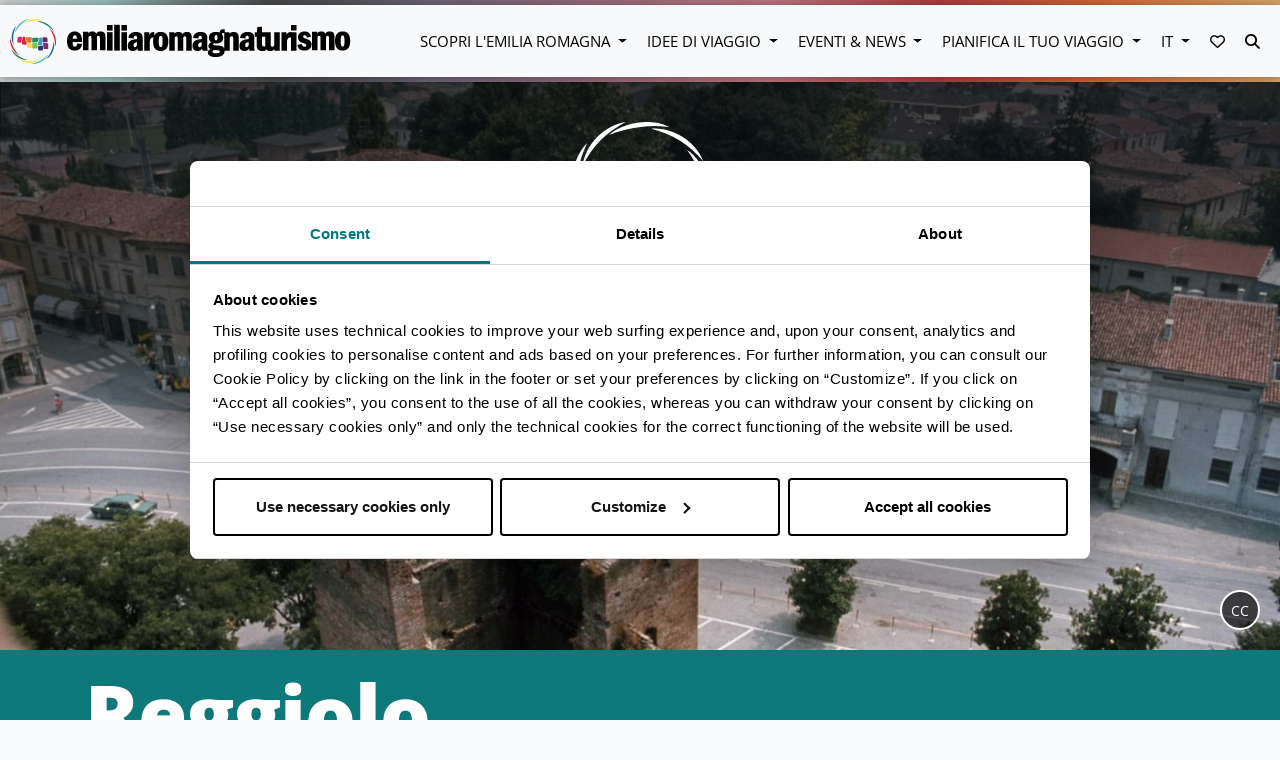

--- FILE ---
content_type: text/html; charset=UTF-8
request_url: https://emiliaromagnaturismo.it/it/localita/reggiolo
body_size: 13574
content:
<!doctype html>
<html lang="it">
<head>
    <meta charset="utf-8">
    <meta http-equiv="X-UA-Compatible" content="IE=edge">
    <meta name="viewport" content="width=device-width, initial-scale=1, shrink-to-fit=no">
    <meta name="csrf-token" content="O234u0bCwftA2LlszhDFMOAfv9hI6mn5YXGuCx1e">
    <meta name="locale" content='it'>
    <meta name="robots" content="max-image-preview:large">
                <title>Reggiolo | Emilia Romagna Turismo </title>
<meta name="description" content="Sede di un importante porto fluviale, a Reggiolo, nella bassa reggiana, morì Matilde di Canossa, una delle donne più influenti del Medioevo.">
<meta name="twitter:account_id" content="42875646">
<meta name="twitter:card" content="summary_large_image">
<meta name="twitter:title" content="Reggiolo | Emilia Romagna Turismo ">
<meta name="twitter:description" content="Sede di un importante porto fluviale, a Reggiolo, nella bassa reggiana, morì Matilde di Canossa, una delle donne più influenti del Medioevo.">
<meta name="twitter:image" content="https://d2fg1aan4gy9m1.cloudfront.net/ert/images/316/conversions/Reggiolo-RE-Veduta_dalla_Rocca-ph.Rossreggiolo-CCBYSA40-webp.webp">
<meta name="twitter:site" content="@turismoER">
<meta name="twitter:creator" content="@turismoER">
<meta property="og:url" content="https://emiliaromagnaturismo.it/it/localita/reggiolo">
<meta property="og:type" content="website">
<meta property="og:site_name" content="Emilia Romagna Turismo – Sito ufficiale di informazione turistica">
<meta property="og:title" content="Reggiolo | Emilia Romagna Turismo ">
<meta property="og:description" content="Sede di un importante porto fluviale, a Reggiolo, nella bassa reggiana, morì Matilde di Canossa, una delle donne più influenti del Medioevo.">
<meta property="og:image" content="https://d2fg1aan4gy9m1.cloudfront.net/ert/images/316/conversions/Reggiolo-RE-Veduta_dalla_Rocca-ph.Rossreggiolo-CCBYSA40-webp.webp">
<meta property="og:image:alt" content="L’Emilia Romagna è una regione dalle mille anime. Località, interessi, eventi, itinerari ed esperienze. Scegli ora la tua vacanza #InEmiliaRomagna!">
<meta property="og:locale" content="it_IT">
<meta property="fb:page_id" content="84204027559">
<link rel="canonical" href="https://emiliaromagnaturismo.it/it/localita/reggiolo"><link rel="alternate" hreflang="it" href="https://emiliaromagnaturismo.it/it/localita/reggiolo"><link rel="alternate" hreflang="en" href="https://emiliaromagnaturismo.it/en/towns/reggiolo">
            <script type="application/ld+json">
        [{
            "@context": "http://schema.org",
            "@type": "WebSite",
            "url": "https://emiliaromagnaturismo.it/it/localita/reggiolo",
                "potentialAction": {
                "@type": "SearchAction",
                "target": "https://emiliaromagnaturismo.it/search/?q={search_term_string}",
                "query-input": "required name=search_term_string"
           }
        }]
    </script>
            <link rel="preload" as="style" href="/css/app.css?id=c5f7ec8240e700761f4f">
    <link rel="preload" as="style" href="/css/vendors.css?id=549802e4901d695d59c2">
    <link rel="stylesheet" href="/css/app.css?id=c5f7ec8240e700761f4f">
    <link rel="stylesheet" href="/css/vendors.css?id=549802e4901d695d59c2">
    <!-- Google Tag Manager -->
    <script>(function (w, d, s, l, i) {
            w[l] = w[l] || [];
            w[l].push({
                'gtm.start':
                    new Date().getTime(), event: 'gtm.js'
            });
            var f = d.getElementsByTagName(s)[0],
                j = d.createElement(s), dl = l != 'dataLayer' ? '&l=' + l : '';
            j.async = true;
            j.src =
                'https://www.googletagmanager.com/gtm.js?id=' + i + dl;
            f.parentNode.insertBefore(j, f);
        })(window, document, 'script', 'dataLayer', 'GTM-PFWRGCF');</script>
    <!-- End Google Tag Manager -->
</head>
<body class="er scopri id-334" data-spy="scroll" data-target="#infobox-bookmarks" data-offset="0">

<!-- Google Tag Manager (noscript) -->
<noscript>
    <iframe src="https://www.googletagmanager.com/ns.html?id=GTM-PFWRGCF"
            height="0" width="0" style="display:none;visibility:hidden"></iframe>
</noscript>
<!-- End Google Tag Manager (noscript) -->

<a href="#maincontent" tabindex="0" class="skip">Vai al contenuto principale</a>
    <div class="sticky-top">
<div class="separatore"></div>
<nav class="navbar navbar-light navbar-expand-lg bg-light menu d-print-none megamenu fascia">

    
    <button class="navbar-toggler collapsed" type="button" data-toggle="collapse" data-target="#navbarMain"
        aria-controls="navbarMain" aria-expanded="false" aria-label="Toggle navigation" tabindex="0">
        <span class="menu-button">
            <img class="bars" src="https://emiliaromagnaturismo.it/images/bars.svg" alt="menubars">
            <span class="label"> MENU </span>
        </span>
        <span class="times-button">
            <i class="fas fa-times"></i>
            <span class="sr-only">web.chiudi</span>
        </span>
    </button>
    <a class="navbar-brand" href="https://emiliaromagnaturismo.it">
        <img id="logo" class="responsive-logo" src="/images/logo_apt_no_text.svg" alt="Logo Emilia Romagna Turismo" >
    </a>
    <div class="collapse navbar-collapse" id="navbarMain">
        <ul class="navbar-nav ml-auto">
                                          <li class="nav-item dropdown mx-2">
    <a class="nav-link dropdown-toggle" data-toggle="dropdown" href="#" role="button" aria-haspopup="true"
        aria-expanded="false">Scopri l'emilia romagna </a>
    <div class="dropdown-menu megamenu-item scopri ">
        <div class="wrapper">
            <div class="container">
                <div class="w-100 row justify-content-between mx-0">
                                                             <div  class="col-12 col-md col-lg-auto mb-4"  >
                             <div class="featured esperienze" itemscope itemtype="http://schema.org/SiteNavigationElement">
                        <span class="title">Scopri</span>
                    
    <div class="box">
    <a href="https://emiliaromagnaturismo.it/it/via-emilia" title="Via Emilia Roadtrip" rel=&#039;nofollow&#039; target=&#039;_blank&#039;>
            <div class="content lazy" data-bg="https://emiliaromagnaturismo.it/images/mockup/roadtrip.jpg">
                <div class="scrim">
                    <div class="titles">
                        <h3> Via Emilia Roadtrip</h3>
                                            </div>
                </div>
            </div>
        </a>
    </div>
</div>
                        </div>
                                            <div  class="col-12 col-md col-lg-auto mb-4"  >
                             <div class="default" itemscope itemtype="http://schema.org/SiteNavigationElement">
                        <a class="title" href="https://emiliaromagnaturismo.it/it/destinazioni" itemprop="url">Destinazioni</a>
                <ul class="nav flex-column">
                    <li class="nav-item" itemprop="name">
                <a id="Destinazioni-Visit-Emilia"
                   class="nav-link menu-item"
                   href="https://www.visitemilia.com/"
                    itemprop="url">
                    Visit Emilia</a>
            </li>
                    <li class="nav-item" itemprop="name">
                <a id="Destinazioni-Visit-Modena"
                   class="nav-link menu-item"
                   href="https://www.visitmodena.it/it"
                    itemprop="url">
                    Visit Modena</a>
            </li>
                    <li class="nav-item" itemprop="name">
                <a id="Destinazioni-Bologna-Welcome"
                   class="nav-link menu-item"
                   href="https://www.bolognawelcome.com/it"
                    itemprop="url">
                    Bologna Welcome</a>
            </li>
                    <li class="nav-item" itemprop="name">
                <a id="Destinazioni-Visit-Romagna"
                   class="nav-link menu-item"
                   href="https://www.visitromagna.it/"
                    itemprop="url">
                    Visit Romagna</a>
            </li>
            </ul>
</div>
                        </div>
                                            <div  class="col-12 col-md col-lg-auto mb-4"  >
                             <div class="default" itemscope itemtype="http://schema.org/SiteNavigationElement">
                        <a class="title" href="https://emiliaromagnaturismo.it/it/localita" itemprop="url">Località</a>
                <ul class="nav flex-column">
                    <li class="nav-item" itemprop="name">
                <a id="Località-Bologna"
                   class="nav-link menu-item"
                   href="https://emiliaromagnaturismo.it/it/localita#provincia=Bologna"
                    itemprop="url">
                    Bologna</a>
            </li>
                    <li class="nav-item" itemprop="name">
                <a id="Località-Ferrara"
                   class="nav-link menu-item"
                   href="https://emiliaromagnaturismo.it/it/localita#provincia=Ferrara"
                    itemprop="url">
                    Ferrara</a>
            </li>
                    <li class="nav-item" itemprop="name">
                <a id="Località-Forlì-Cesena"
                   class="nav-link menu-item"
                   href="https://emiliaromagnaturismo.it/it/localita#provincia=Forlì-Cesena"
                    itemprop="url">
                    Forlì-Cesena</a>
            </li>
                    <li class="nav-item" itemprop="name">
                <a id="Località-Modena"
                   class="nav-link menu-item"
                   href="https://emiliaromagnaturismo.it/it/localita#provincia=Modena"
                    itemprop="url">
                    Modena</a>
            </li>
                    <li class="nav-item" itemprop="name">
                <a id="Località-Parma"
                   class="nav-link menu-item"
                   href="https://emiliaromagnaturismo.it/it/localita#provincia=Parma"
                    itemprop="url">
                    Parma</a>
            </li>
                    <li class="nav-item" itemprop="name">
                <a id="Località-Piacenza"
                   class="nav-link menu-item"
                   href="https://emiliaromagnaturismo.it/it/localita#provincia=Piacenza"
                    itemprop="url">
                    Piacenza</a>
            </li>
                    <li class="nav-item" itemprop="name">
                <a id="Località-Ravenna"
                   class="nav-link menu-item"
                   href="https://emiliaromagnaturismo.it/it/localita#provincia=Ravenna"
                    itemprop="url">
                    Ravenna</a>
            </li>
                    <li class="nav-item" itemprop="name">
                <a id="Località-Reggio-Emilia"
                   class="nav-link menu-item"
                   href="https://emiliaromagnaturismo.it/it/localita#provincia=Reggio%20nell&#039;Emilia"
                    itemprop="url">
                    Reggio Emilia</a>
            </li>
                    <li class="nav-item" itemprop="name">
                <a id="Località-Rimini"
                   class="nav-link menu-item"
                   href="https://emiliaromagnaturismo.it/it/localita#provincia=Rimini"
                    itemprop="url">
                    Rimini</a>
            </li>
            </ul>
</div>
                        </div>
                                            <div  class="col-12 col-md col-lg-auto mb-4"  >
                             <div class="default" itemscope itemtype="http://schema.org/SiteNavigationElement">
                        <a class="title" href="https://emiliaromagnaturismo.it/it/interessi" itemprop="url">Interessi</a>
                <ul class="nav flex-column">
                    <li class="nav-item" itemprop="name">
                <a id="Interessi-Arte-&amp;-Cultura"
                   class="nav-link menu-item"
                   href="https://emiliaromagnaturismo.it/it/arte-cultura"
                    itemprop="url">
                    Arte &amp; Cultura</a>
            </li>
                    <li class="nav-item" itemprop="name">
                <a id="Interessi-Natura-&amp;-Outdoor"
                   class="nav-link menu-item"
                   href="https://emiliaromagnaturismo.it/it/natura-outdoor"
                    itemprop="url">
                    Natura &amp; Outdoor</a>
            </li>
                    <li class="nav-item" itemprop="name">
                <a id="Interessi-Food-Valley"
                   class="nav-link menu-item"
                   href="https://emiliaromagnaturismo.it/it/food-valley"
                    itemprop="url">
                    Food Valley</a>
            </li>
                    <li class="nav-item" itemprop="name">
                <a id="Interessi-Motor-Valley"
                   class="nav-link menu-item"
                   href="https://emiliaromagnaturismo.it/it/motor-valley"
                    itemprop="url">
                    Motor Valley</a>
            </li>
                    <li class="nav-item" itemprop="name">
                <a id="Interessi-Riviera"
                   class="nav-link menu-item"
                   href="https://emiliaromagnaturismo.it/it/riviera"
                    itemprop="url">
                    Riviera</a>
            </li>
                    <li class="nav-item" itemprop="name">
                <a id="Interessi-Terme-&amp;-Benessere"
                   class="nav-link menu-item"
                   href="https://emiliaromagnaturismo.it/it/terme-benessere"
                    itemprop="url">
                    Terme &amp; Benessere</a>
            </li>
                    <li class="nav-item" itemprop="name">
                <a id="Interessi-Sport"
                   class="nav-link menu-item"
                   href="https://emiliaromagnaturismo.it/it/sport"
                    itemprop="url">
                    Sport</a>
            </li>
                    <li class="nav-item" itemprop="name">
                <a id="Interessi-MICE-&amp;-Congressi"
                   class="nav-link menu-item"
                   href="https://emiliaromagnaturismo.it/it/mice-congressi"
                    itemprop="url">
                    MICE &amp; Congressi</a>
            </li>
            </ul>
</div>
                        </div>
                                                     </div>
            </div>
        </div>
    </div>
</li>
                                                        <li class="nav-item dropdown mx-2">
    <a class="nav-link dropdown-toggle" data-toggle="dropdown" href="#" role="button" aria-haspopup="true"
        aria-expanded="false">Idee di viaggio </a>
    <div class="dropdown-menu megamenu-item idee ">
        <div class="wrapper">
            <div class="container">
                <div class="w-100 row justify-content-between mx-0">
                                                             <div  class="col-12 col-md col-lg-auto mb-4"  >
                             <div class="featured esperienze" itemscope itemtype="http://schema.org/SiteNavigationElement">
                        <a class="title" href="https://emiliaromagnaturismo.it/it/esperienze" itemprop="url">Esperienze</a>
                    
    <div class="box">
    <a href="https://www.travelemiliaromagna.it/grandi-artisti-italiani-9-opere-emilia-romagna/" title="9 opere dei più grandi artisti italiani in Emilia-Romagna" rel=&#039;nofollow&#039; target=&#039;_blank&#039;>
            <div class="content lazy" data-bg="https://www.travelemiliaromagna.it/wp-content/uploads/2021/06/antonio-canova-ebe-dettaglio.jpg">
                <div class="scrim">
                    <div class="titles">
                        <h3> 9 opere dei più grandi artisti italiani in Emilia-Romagna</h3>
                                            </div>
                </div>
            </div>
        </a>
    </div>
</div>
                        </div>
                                            <div  class="col-12 col-md col-lg-auto mb-4"  >
                             <div class="default" itemscope itemtype="http://schema.org/SiteNavigationElement">
            <div class="mt-5"></div>
        <ul class="nav flex-column">
                    <li class="nav-item" itemprop="name">
                <a id="-24-ore"
                   class="nav-link menu-item"
                   href="https://emiliaromagnaturismo.it/it/itinerari?page=1&amp;durata=4001"
                    itemprop="url">
                    24 ore</a>
            </li>
                    <li class="nav-item" itemprop="name">
                <a id="-48-ore"
                   class="nav-link menu-item"
                   href="https://emiliaromagnaturismo.it/it/itinerari?page=1&amp;durata=4002"
                    itemprop="url">
                    48 ore</a>
            </li>
                    <li class="nav-item" itemprop="name">
                <a id="-72-ore"
                   class="nav-link menu-item"
                   href="https://emiliaromagnaturismo.it/it/itinerari?page=1&amp;durata=4003"
                    itemprop="url">
                    72 ore</a>
            </li>
            </ul>
</div>
                        </div>
                                            <div  class="col-12 col-md col-lg-auto mb-4"  >
                             <div class="default" itemscope itemtype="http://schema.org/SiteNavigationElement">
                        <a class="title" href="https://emiliaromagnaturismo.it/it/itinerari" itemprop="url">Itinerari</a>
                <ul class="nav flex-column">
                    <li class="nav-item" itemprop="name">
                <a id="Itinerari-Arte-&amp;-Cultura"
                   class="nav-link menu-item"
                   href="https://emiliaromagnaturismo.it/it/itinerari?page=1&amp;tema=5009"
                    itemprop="url">
                    Arte &amp; Cultura</a>
            </li>
                    <li class="nav-item" itemprop="name">
                <a id="Itinerari-Natura-&amp;-Outdoor"
                   class="nav-link menu-item"
                   href="https://emiliaromagnaturismo.it/it/itinerari?page=1&amp;tema=5001"
                    itemprop="url">
                    Natura &amp; Outdoor</a>
            </li>
                    <li class="nav-item" itemprop="name">
                <a id="Itinerari-Food-Valley"
                   class="nav-link menu-item"
                   href="https://emiliaromagnaturismo.it/it/itinerari?page=1&amp;tema=5003"
                    itemprop="url">
                    Food Valley</a>
            </li>
                    <li class="nav-item" itemprop="name">
                <a id="Itinerari-Gli-itinerari-del-Touring-Club-Italiano"
                   class="nav-link mt-4 font-weight-light font-italic"
                   href="https://emiliaromagnaturismo.it/it/tci-itinerari"
                    itemprop="url">
                    Gli itinerari del Touring Club Italiano</a>
            </li>
            </ul>
</div>
                        </div>
                                            <div  class="col-12 col-md col-lg-auto mb-4"  >
                             <div class="default" itemscope itemtype="http://schema.org/SiteNavigationElement">
            <div class="mt-5"></div>
        <ul class="nav flex-column">
                    <li class="nav-item" itemprop="name">
                <a id="-Famiglia"
                   class="nav-link menu-item"
                   href="https://emiliaromagnaturismo.it/it/itinerari?page=1&amp;target=6001"
                    itemprop="url">
                    Famiglia</a>
            </li>
                    <li class="nav-item" itemprop="name">
                <a id="-Amici/Solo"
                   class="nav-link menu-item"
                   href="https://emiliaromagnaturismo.it/it/itinerari?page=1&amp;target=6002"
                    itemprop="url">
                    Amici/Solo</a>
            </li>
                    <li class="nav-item" itemprop="name">
                <a id="-Coppia"
                   class="nav-link menu-item"
                   href="https://emiliaromagnaturismo.it/it/itinerari?page=1&amp;target=6003"
                    itemprop="url">
                    Coppia</a>
            </li>
                    <li class="nav-item" itemprop="name">
                <a id="-Scopri-le-altre-tematiche"
                   class="nav-link mt-4 font-weight-light font-italic"
                   href="https://emiliaromagnaturismo.it/it/itinerari"
                    itemprop="url">
                    Scopri le altre tematiche</a>
            </li>
            </ul>
</div>
                        </div>
                                                     </div>
            </div>
        </div>
    </div>
</li>
                                                        <li class="nav-item dropdown mx-2">
    <a class="nav-link dropdown-toggle" data-toggle="dropdown" href="#" role="button" aria-haspopup="true"
        aria-expanded="false">Eventi & News </a>
    <div class="dropdown-menu megamenu-item eventi ">
        <div class="wrapper">
            <div class="container">
                <div class="w-100 row justify-content-between mx-0">
                                                             <div  class="col-12 col-md col-lg-auto mb-4"  >
                             <div class="featured" itemscope itemtype="http://schema.org/SiteNavigationElement">
                        <a class="title" href="https://emiliaromagnaturismo.it/it/eventi" itemprop="url">Eventi</a>
                        <div class=" w-100 ">
    <div class="eventbox border-none">
        <a href="https://emiliaromagnaturismo.it/it/eventi/ferrara-mostra-castello-estense" title="Gianfranco Goberti. La magia della pittura">
            <div class="content lazy" data-bg="https://d2fg1aan4gy9m1.cloudfront.net/ert/images/1910/conversions/01-Ferrara%2C-Castello-Estense-Ph.-Provincia-di-Ferrara-thumb.jpg" >
                <div class="scrim">
                    <div class="titles">
                    <h3> Gianfranco Goberti. La magia della pittura</h3>
                    <div class="date"> 27 set 2025 - 6 apr 2026</div>
                    <div class="address">
                        <svg viewBox="0 0 16 22" xmlns="http://www.w3.org/2000/svg">
                            <path d="M8 1C4.13 1 1 3.974 1 7.65 1 12.638 8 20 8 20s7-7.362 7-12.35C15 3.974 11.87 1 8 1zm.5 10a2.5 2.5 0 0 1 0-5 2.5 2.5 0 0 1 0 5z" stroke="#FFF" stroke-width="2" fill="none" fill-rule="evenodd"/>
                        </svg>
                        <span class="city">Ferrara</span>
                        </div>
                    </div>
                </div>
            </div>
            <div class="border-bk"> </div>
        </a>
    </div>
</div>
    </div>
                        </div>
                                            <div  class="col-12 col-md col-lg-auto mb-4"  >
                             <div class="stacked pt-0">
    <div class="menu-item d-block">
        <div class="default" itemscope itemtype="http://schema.org/SiteNavigationElement">
            <div class="mt-5"></div>
        <ul class="nav flex-column">
                    <li class="nav-item" itemprop="name">
                <a id="-Giacomo-Balla,-un-universo-di-luce"
                   class="nav-link menu-item"
                   href="https://emiliaromagnaturismo.it/it/eventi/parma-mostra-palazzo-del-governatore"
                    itemprop="url">
                    Giacomo Balla, un universo di luce</a>
            </li>
                    <li class="nav-item" itemprop="name">
                <a id="-Michelangelo-e-Bologna"
                   class="nav-link menu-item"
                   href="https://emiliaromagnaturismo.it/it/eventi/michelangelo-e-bologna"
                    itemprop="url">
                    Michelangelo e Bologna</a>
            </li>
                    <li class="nav-item" itemprop="name">
                <a id="-Bagnini-Bagnanti"
                   class="nav-link menu-item"
                   href="https://emiliaromagnaturismo.it/it/eventi/bagnini-bagnanti"
                    itemprop="url">
                    Bagnini Bagnanti</a>
            </li>
                    <li class="nav-item" itemprop="name">
                <a id="-Mostra,-Sibille-Voci-oltre-il-tempo,-oltre-la-pietra"
                   class="nav-link menu-item"
                   href="https://emiliaromagnaturismo.it/it/eventi/piacenza-palazzo-farnese-mostra"
                    itemprop="url">
                    Mostra, Sibille Voci oltre il tempo, oltre la pietra</a>
            </li>
                    <li class="nav-item" itemprop="name">
                <a id="-Giorgio-de-Chirico.-L&#039;ultima-metafisica"
                   class="nav-link menu-item"
                   href="https://emiliaromagnaturismo.it/it/eventi/modena-palazzo-musei-mostra"
                    itemprop="url">
                    Giorgio de Chirico. L&#039;ultima metafisica</a>
            </li>
                    <li class="nav-item" itemprop="name">
                <a id="-Tessere-di-Mosaico---Visita-guidata"
                   class="nav-link menu-item"
                   href="https://emiliaromagnaturismo.it/it/eventi/tessere-di-mosaico-visita-guidata"
                    itemprop="url">
                    Tessere di Mosaico - Visita guidata</a>
            </li>
                    <li class="nav-item" itemprop="name">
                <a id="-Margaret-Bourke-White.-L’opera-1930-1960"
                   class="nav-link menu-item"
                   href="https://emiliaromagnaturismo.it/it/eventi/reggio-emilia-chiostri-san-pietro-mostra"
                    itemprop="url">
                    Margaret Bourke-White. L’opera 1930-1960</a>
            </li>
                    <li class="nav-item" itemprop="name">
                <a id="-Il-Gutai"
                   class="nav-link menu-item"
                   href="https://emiliaromagnaturismo.it/it/eventi/il-gutai"
                    itemprop="url">
                    Il Gutai</a>
            </li>
            </ul>
</div>
    </div>
    <div class="mt-1 d-block">
        <div class="default" itemscope itemtype="http://schema.org/SiteNavigationElement">
                        <a class="title" href="https://emiliaromagnaturismo.it/it/news" itemprop="url">News</a>
                <ul class="nav flex-column">
            </ul>
</div>
    </div>
</div>
                        </div>
                                            <div  class="col-12 col-md col-lg-auto mb-4"  >
                             <div class="default" itemscope itemtype="http://schema.org/SiteNavigationElement">
                        <a class="title" href="https://emiliaromagnaturismo.it/it/eventi" itemprop="url">Cerca nel Calendario</a>
                <form class="megamenu-form eventi" method="GET"
          action="https://emiliaromagnaturismo.it/it/eventi">
        <div class="row no-gutters">
            <div class="col-6 mb-2 pr-md-1">
                <input type="text"
                       name="q"
                       class="form-control"
                       placeholder="Nome">
            </div>
            <div class="col-6 mb-2 pl-md-1">
                <select name="categoria" id="form-eventi-categoria" class="custom-select">
    <option value="-1">Seleziona Categoria</option>
            <option value="1001">Cinema</option>
            <option value="1005">Escursioni e Visite guidate</option>
            <option value="1013">Eventi enogastronomici</option>
            <option value="50045">Festival</option>
            <option value="50046">Natale / Mercati di Natale</option>
            <option value="1008">Fiere &amp; Congressi</option>
            <option value="1009">Mercatini e Mostre Mercato</option>
            <option value="1010">Mostre ed Arte</option>
            <option value="1011">Musica</option>
            <option value="1016">Opera, teatro e danza</option>
            <option value="50047">Per famiglie</option>
            <option value="1002">Spettacoli di strada e tradizioni</option>
            <option value="1014">Eventi sportivi</option>
            <option value="1006">Altri eventi</option>
    </select>
            </div>
        </div>
        <div class="row no-gutters">
            <div class="col-6 mb-2 pr-md-1 datepicker-holder flatpickr"
                 id="datepicker-event-form-holder">
                <label for="datepicker-event-form" class="sr-only">web.data</label>
                <input class="form-control ert-text flatpickr-mobile"
                       id="datepicker-event-form"
                       name="data" readonly
                       step="any"
                       tabindex="0"
                       type="text"
                       role="textbox"
                       aria-label="web.data"
                       aria-describedby="datepicker-event-form-help"
                       placeholder="23/01/2026"
                       value="23/01/2026">
                <div id="datepicker-event-form-help" class="sr-only">web.premere_enter_per_aprire_calendario</div>
            </div>
            <div class="col-6 mb-2 pl-md-1">
                <select name="provincia" id="form-eventi-provincia" class="custom-select">
    <option value="-1">Seleziona Provincia</option>
            <option value="37">Bologna</option>
            <option value="38">Ferrara</option>
            <option value="40">Forlì-Cesena</option>
            <option value="36">Modena</option>
            <option value="34">Parma</option>
            <option value="33">Piacenza</option>
            <option value="39">Ravenna</option>
            <option value="35">Reggio nell&#039;Emilia</option>
            <option value="99">Rimini</option>
    </select>
            </div>
        </div>

        <div class="row no-gutters mb-2">
            <div class="col-12">
                <button class="w-100" type="submit">
                    CERCA                </button>
            </div>
        </div>
    </form>

    <script>
        window.addEventListener('onLoadComplete', function () {
            var picker = doRangeDataPicker("#datepicker-event-form", {
                format: "d/m/Y",
                lang: "it"
            });

            // Click per aprire il datepicker
            $("#datepicker-event-form-holder").on("click", function () {
                picker.open();
            });

            // Apertura con tastiera (Enter, Spazio, Freccia giù)
            $("#datepicker-event-form").on("keydown", function (e) {
                if (e.key === "Enter" || e.key === " " || e.key === "ArrowDown") {
                    e.preventDefault();
                    picker.open();
                }
            });

            // Focus management per accessibilità
            $("#datepicker-event-form").on("focus", function () {
                $(this).attr("aria-expanded", "false");
            });
        })
    </script>
</div>

<style>
.megamenu-form.eventi {
    .form-control {
        &:focus-visible {
            outline: 3px solid #0066cc;
            outline-offset: 2px;
            box-shadow: 0 0 0 4px rgba(0, 102, 204, 0.2);
        }

        &:focus:not(:focus-visible) {
            outline: none;
            box-shadow: none;
        }
    }

    .datepicker-holder {
        &:focus-within {
            outline: 3px solid #0066cc;
            outline-offset: 2px;
            box-shadow: 0 0 0 4px rgba(0, 102, 204, 0.2);
        }
    }
}
</style>
                        </div>
                                                     </div>
            </div>
        </div>
    </div>
</li>
                                                        <li class="nav-item dropdown mx-2">
    <a class="nav-link dropdown-toggle" data-toggle="dropdown" href="#" role="button" aria-haspopup="true"
        aria-expanded="false">Pianifica il tuo viaggio </a>
    <div class="dropdown-menu megamenu-item pianifica ">
        <div class="wrapper">
            <div class="container">
                <div class="w-100 row justify-content-between mx-0">
                                                             <div  class="col-12 col-md col-lg-auto mb-4"  >
                             <div class="featured esperienze" itemscope itemtype="http://schema.org/SiteNavigationElement">
                        <a class="title" href="https://www.travelemiliaromagna.it/" itemprop="url">BLOG</a>
                    
    <div class="box">
    <a href="https://www.travelemiliaromagna.it/musei-bambini-emilia-romagna/" title="Musei per Bambini in Emilia-Romagna" rel=&#039;nofollow&#039; target=&#039;_blank&#039;>
            <div class="content lazy" data-bg="https://www.travelemiliaromagna.it/wp-content/uploads/2021/06/Travo01-02__DSC7129.jpg">
                <div class="scrim">
                    <div class="titles">
                        <h3> Musei per Bambini in Emilia-Romagna</h3>
                                            </div>
                </div>
            </div>
        </a>
    </div>
</div>
                        </div>
                                            <div  class="col-12 col-md col-lg-auto mb-4"  >
                             <div class="default" itemscope itemtype="http://schema.org/SiteNavigationElement">
            <div class="mt-5"></div>
        <ul class="nav flex-column">
                    <li class="nav-item" itemprop="name">
                <a id="-Come-Arrivare"
                   class="nav-link text-uppercase"
                   href="https://emiliaromagnaturismo.it/it/come-arrivare"
                    itemprop="url">
                    Come Arrivare</a>
            </li>
                    <li class="nav-item" itemprop="name">
                <a id="-Emilia-Romagna-accessibile"
                   class="nav-link text-uppercase"
                   href="https://emiliaromagnaturismo.it/it/emilia-romagna-accessibile-turismo-per-tutti"
                    itemprop="url">
                    Emilia Romagna accessibile</a>
            </li>
                    <li class="nav-item" itemprop="name">
                <a id="-Dove-Dormire"
                   class="nav-link text-uppercase"
                   href="https://emiliaromagnaturismo.it/it/dove-dormire"
                    itemprop="url">
                    Dove Dormire</a>
            </li>
                    <li class="nav-item" itemprop="name">
                <a id="-Uffici-Informazione-Turistica"
                   class="nav-link text-uppercase"
                   href="https://emiliaromagnaturismo.it/it/uffici-iat"
                    itemprop="url">
                    Uffici Informazione Turistica</a>
            </li>
                    <li class="nav-item" itemprop="name">
                <a id="-APP"
                   class="nav-link text-uppercase"
                   href="https://emiliaromagnaturismo.it/it/app"
                    itemprop="url">
                    APP</a>
            </li>
                    <li class="nav-item" itemprop="name">
                <a id="-Download"
                   class="nav-link text-uppercase"
                   href="https://emiliaromagnaturismo.it/it/download"
                    itemprop="url">
                    Download</a>
            </li>
                    <li class="nav-item" itemprop="name">
                <a id="-Meteo-e-Webcam"
                   class="nav-link text-uppercase"
                   href="https://emiliaromagnaturismo.it/it/meteo-e-webcam"
                    itemprop="url">
                    Meteo e Webcam</a>
            </li>
            </ul>
</div>
                        </div>
                                            <div  class="col-12 col-md col-lg-auto mb-4"  >
                             <div class="default" itemscope itemtype="http://schema.org/SiteNavigationElement">
                        <span class="title">Prenota il tuo soggiorno</span>
                <div id="booking" class="megamenu-form booking">
        <booking :hide-title="true" :date-format="'d/m/Y'"></booking>
    </div>
</div>
<script>
    window.addEventListener('onLoadComplete', function(e) {
        (function() {
            const app = new Vue({
                el: '#booking',
                data: {
                    lang: "it"
                }
            });
        })();
    }, false);
</script>
                        </div>
                                                     </div>
            </div>
        </div>
    </div>
</li>
                                                        <li class="nav-item dropdown mx-2">
    <a class="nav-link dropdown-toggle" data-toggle="dropdown" href="#" role="button" aria-haspopup="true"
        aria-expanded="false" id="dropdownMenuLink">IT </a>
    <div id="lang-menu" class="dropdown-menu" aria-labelledby="dropdownMenuLink">
                                <a id="IT" class="dropdown-item menu-item" href="https://emiliaromagnaturismo.it/it/localita/reggiolo">
                IT</a>
                                            <a id="EN" class="dropdown-item menu-item" href="https://emiliaromagnaturismo.it/en/towns/reggiolo">
                EN</a>
                        </div>
</li>
                                      <!-- wishlist -->
<li class="nav-item dropdown mx-2">
    <a class="nav-link favorites-icon" data-toggle="dropdown" href="#" role="button" aria-haspopup="true"
       aria-expanded="false" title="Vai ai tuoi preferiti">
        <div class="count-holder">
            <div class="count" style="display: none;"></div>
        </div>
        <i aria-hidden="true" class="far fa-heart"></i>
        <span class="sr-only">Vai ai tuoi preferiti</span>
    </a>
    <div id="wishlist" class="dropdown-menu dropdown-menu-right" aria-labelledby="dropdownMenuLink">
        <wishlist :wishlist-url="'/it/wishlist'" label="Vai ai tuoi preferiti"></wishlist>
    </div>
</li>
<!-- ./wishlist -->

            <li class="nav-item mx-2">
                <a href="#" class="nav-link" id="search-button">
                    <i class="fas fa-search"></i>
                    <span class="sr-only"> CERCA </span>
                </a>
            </li>
        </ul>
    </div>
    <form class="navbar-form" action="https://emiliaromagnaturismo.it/it/search">
        <input type="search" name="q" id="search-desktop-box" placeholder="CERCA">
        <a href="#" id="close-button"><i class="fa fa-times fa-lg"></i><span class="sr-only">web.chiudi</span></a>
    </form>
</nav>
<div class="separatore"></div>
</div>
    <div class="d-flex flex-column flex-lg-column-reverse">
    <div class="top-title-box w-100">
        <div class="container">
            <div class="row align-items-start">
                <div class="col col-lg-10">
                    <h1>Reggiolo</h1>                                    </div>
                <div class="col-12">
                    <ol class="breadcrumb float-lg-right text-uppercase">
                        <li class="breadcrumb-item"></li>
                                                <li class="breadcrumb-item">
                                                        <a href="https://emiliaromagnaturismo.it">HOME </a>
                                                    </li>
                                                <li class="breadcrumb-item active">
                                                        <a href="https://emiliaromagnaturismo.it/it/localita">LOCALITÀ </a>
                                                    </li>
                                            </ol>
                </div>
            </div>
        </div>
    </div>
            <div class="top-image lazy w-100" data-bg="https://d2fg1aan4gy9m1.cloudfront.net/ert/images/316/conversions/Reggiolo-RE-Veduta_dalla_Rocca-ph.Rossreggiolo-CCBYSA40-webp.webp" title="" alt="">
            <img class="d-none d-lg-block" src="/images/logo-completo-si.svg" alt="Logo">
            <a tabindex="0" role="button" class="cc" data-toggle="popover" data-trigger="focus" data-html="true"
            title=""
            data-content="Reggiolo (RE), veduta dalla rocca, ph. Rossreggiolo<a href='http://creativecommons.org/licenses/by-sa/4.0/it/legalcode' rel='nofollow' target='_blank'> CC BY-SA 4.0</a>">
            CC </a>
    </div>
        </div>
<div id="maincontent"></div>
    <div class="container">
        <!-- contentbox -->
<div class="row mb-5">
            <div class="order-1 order-lg-3 col-lg-3">
            <div class="info-box">
                <ul class="list-unstyled">
                    
                                            <li>
                            <div class="icon mi mi-destination"></div>
                            <div class="info">
                                <div class="title"> Destinazione </div>
                                <div class="value"> Emilia </div>
                            </div>
                        </li>
                                            <li>
                            <div class="icon mi mi-destination"></div>
                            <div class="info">
                                <div class="title"> Provincia </div>
                                <div class="value"> Reggio nell'Emilia </div>
                            </div>
                        </li>
                                            <li>
                            <div class="icon mi mi-timelapse"></div>
                            <div class="info">
                                <div class="title"> Distanza dal Capoluogo </div>
                                <div class="value"> 29 km </div>
                            </div>
                        </li>
                                        
                                            <li class="d-none d-lg-block">
                            <div class="icon mi mi-bookmark"></div>
                            <div class="info">
                                <div class="title-index"> indice</div>
                                <div id="infobox-bookmarks" class="bookmarks">
                                    <ul class="nav list-unstyled">
                                                                                    <li class="nav-item">
                                                <a class="nav-link bookmark"
                                                   href="#perche"> Perché visitarla </a>
                                            </li>
                                                                                    <li class="nav-item">
                                                <a class="nav-link bookmark"
                                                   href="#danonperdere"> Da non perdere </a>
                                            </li>
                                                                                    <li class="nav-item">
                                                <a class="nav-link bookmark"
                                                   href="#sullatavola"> Sulla tavola </a>
                                            </li>
                                                                                    <li class="nav-item">
                                                <a class="nav-link bookmark"
                                                   href="#appuntamenti"> Appuntamenti di rilievo </a>
                                            </li>
                                                                                                                            <li class="nav-item">
                                                <a class="nav-link bookmark"
                                                   href="#iat"> Uffici informazione turistica </a>
                                            </li>
                                                                            </ul>
                                </div>
                            </div>
                        </li>
                                    </ul>
            </div>
        </div>
        <div id="dovesitrova" class="content-box anchor has_cap order-2 col-lg-9 mx-auto">
                    <div class="wishChkBox" >
    <input type="checkbox" value="334" data-json='{&quot;id&quot;:334,&quot;title&quot;:&quot;Reggiolo&quot;,&quot;category&quot;:&quot;Localit\u00e0&quot;,&quot;info&quot;:&quot;&quot;,&quot;link&quot;:&quot;https:\/\/emiliaromagnaturismo.it\/it\/localita\/reggiolo&quot;}' id="wish334" name="wish334">
    <label for="wish334" tabindex="0" role="checkbox" aria-checked="false">
            <span class="aggiungi">Aggiungi ai preferiti</span>
            <span class="rimuovi">Rimuovi dai preferiti</span>
    </label>
</div>
                            <p><p>Il comune di <a target="_blank" rel="noopener noreferrer" href="https://turismo.comune.re.it/it/reggiolo/scopri-il-territorio/localita/reggiolo">Reggiolo</a> segna il confine con l’Oltrepo mantovano, a nord di Reggio Emilia.</p></p>
                        
                    <div id="bookmarks-index" class="info-box col-md-3 mx-auto">
                <div class="info">
                    <h4 class="title"> Indice</h4>
                    <div class="bookmarks">
                        <ul class="list-unstyled">
                                                            <li><a class="bookmark" href="#perche"> Perché visitarla </a></li>
                                                            <li><a class="bookmark" href="#danonperdere"> Da non perdere </a></li>
                                                            <li><a class="bookmark" href="#sullatavola"> Sulla tavola </a></li>
                                                            <li><a class="bookmark" href="#appuntamenti"> Appuntamenti di rilievo </a></li>
                                                    </ul>
                    </div>
                </div>
            </div>
                
                    <div id="perche" class="content-box anchor">
                <div class="header">
                    <hr>
                    <h4> Perché visitarla </h4>
                </div>
                <p><p>Reggiolo fu citata per la prima volta nel 1044 in un atto dei Canossa e fu sede di un importante porto fluviale. Passò poi ai Bonaccolsi e ai Gonzaga, al cui Ducato fu annessa fino al 1631 per poi passare a Guastalla. Nel 1748, dopo la pace di Aquisgrana, l'ex Ducato di Guastalla fu assegnato al Ducato di Parma e Piacenza, governato dai Borboni. Dal 1847 al 1869 Reggiolo fu annessa al Ducato di Parma e Modena fino a diventare parte dello Stato italiano.</p><p>Nella notte tra il 24 e il 25 luglio 1115, a Bondanazzo, già Bondeno di Roncore, nel Comune di Reggiolo è morta Matilde di Canossa, una delle donne più potenti e influenti del Medioevo.</p><p>Attualmente, è un comune prevalentemente dedito all'attività artigianale e industriale, con particolare riferimento al settore dell'edilizia, dell'abbigliamento, della metalmeccanica e della chimica.</p></p>
            </div>
                    <div id="danonperdere" class="content-box anchor">
                <div class="header">
                    <hr>
                    <h4> Da non perdere </h4>
                </div>
                <p><p><a target="_blank" rel="noopener noreferrer" href="https://turismo.comune.re.it/it/reggiolo/scopri-il-territorio/arte-e-cultura/castelli-torri-campanili/la-rocca">La Rocca</a> è il principale monumento di Reggiolo, edificata nella prima metà del XIII secolo dal Comune di Reggio Emilia per difendersi dai Mantovani che più volte la assalirono. Fu modellata a partire dal 1242 secondo la tradizione del castello a recinto medievale. L'impianto è a pianta quadrata, con quattro torri angolari aperte verso l'interno e le due meridionali sporgenti. Il grande torrione centrale con funzioni di mastio, al cui restauro contribuì anche l'architetto fiorentino Luca Fancelli nel 1470, conserva una scaletta del 1405 utilizzata per introdurvi le artiglierie.</p><p>Da vedere anche <strong>Palazzo Sartoretti</strong> (secolo XVIII), il delizioso Teatro Giovanni Rinaldi, annoverato tra i primi teatri storici italiani &nbsp;e la <a target="_blank" rel="noopener noreferrer" href="https://turismo.comune.re.it/it/reggiolo/scopri-il-territorio/arte-e-cultura/chiese-pievi-battisteri/chiesa-di-santa-maria-assunta">Chiesa di Santa Maria Assunta</a>.</p></p>
            </div>
                    <div id="sullatavola" class="content-box anchor">
                <div class="header">
                    <hr>
                    <h4> Sulla tavola </h4>
                </div>
                <p><p>I <a target="_blank" rel="noopener noreferrer" href="https://turismo.comune.re.it/it/reggio-emilia/enogastronomia/ricette-della-tradizione/tortelli-di-zucca">tortelli di zucca</a> sono una tipica specialità gastronomica del territorio. Pasta con ripieno di zucca bollita o al forno, amaretti, mostarda, formaggio e noce moscata. Condimento a piacere con burro fuso o soffritto di cipolla e pomodoro. Piatto tipico della tradizionale per la cena della vigilia di Natale, nel 2019 i tortelli di zucca hanno ottenuto il marchio De.co.&nbsp;</p></p>
            </div>
                    <div id="appuntamenti" class="content-box anchor">
                <div class="header">
                    <hr>
                    <h4> Appuntamenti di rilievo </h4>
                </div>
                <p><p><strong>Fiera di Luglio </strong>- primo weekend di luglio<br>Mercatini, bancarelle con prodotti gastronomici, spettacoli e artigianato</p><p><strong>Fiera della Zucca</strong> - terzo e quarto weekend di settembre<br>Manifestazione gastronomica dedicata alla zucca. Degustazione di specialità gastronomiche a base di zucca nei ristoranti locali e possibilità di pranzo e cena. Rievocazione storica con spettacoli medievali la terza e la quarta domenica di settembre</p><p><strong>Per non perdere il sapore</strong> - prima domenica di febbraio. Mostra mercato internazionale della maschera, carri, clowns, giocolieri, trucca bimbi, artisti di strada.<br>&nbsp;</p></p>
            </div>
                
        
        <div id="more-info" class="content-box anchor row">
                                            <div class="col-md-6">
                        <hr>
                        <h4 id="iat">Uffici informazione turistica</h4>
<div id="iat-content" class="iat" itemscope itemtype="http://schema.org/Person">
            <span itemprop="title">
            Guastalla e Bassa reggiana - Ufficio Informazioni e Accoglienza Turistica (IAT)
                    </span>

        <div itemprop="address">
            <span itemprop="streetAddress">
                                    <i class="fa fa-link fa-md" aria-hidden="true"></i>
                    <a href="https://maps.app.goo.gl/LLvatdA5YoMYzkZ7A">Info</a>
                
                            </span>
        </div>

            

            <br/>
        <a class="mt-4"
           href="/uffici-iat#prov=RE">Tutti gli uffici di informazione turistica della provincia</a>
    </div>
                    </div>
                    </div>

        <div id="more-info" class="content-box anchor row">
            
            <div class="col-12">
                            </div>

                            <div class="col-md-6">
                    <div class="header">
                        <hr>
                        <h4> Redazione </h4>
                        <a class="redazione" href="https://www.reggioemiliawelcome.it/?utm_source=ERT&amp;utm_medium=ITA&amp;utm_campaign=rl"> Redazione Reggio Emilia e pianura</a>
                    </div>
                </div>
            
        </div>

        <br>
                    <div class="row">
    <span class="col-12 text-left text-small"> Ultimo aggiornamento 20/06/2025</span>
</div>
            </div>
</div>


                    <div class="minimap" aria-hidden="true" tabindex="-1">
    <div class="header">
        <hr class="w-100">
        <h4> come arrivare </h4>
    </div>
    <div id="directions">
        <generic-map :markers="[marker]"> </generic-map>
    </div>
</div>
                <div class="mt-5 mb-5">
        <div class="row">
    <span class="col-12 text-left text-small"> Ultimo aggiornamento 20/06/2025</span>
</div>
        </div>
    </div>

            <div class="correlati simple">
    <div class="title">
        <div class="container">
                        <h4> Potrebbe interessarti... </h4>
                    </div>
    </div>
    <div class="list container">
        <div class="row justify-content-center">
                                            <div class="col-md-3">
                    <div class="carousel-content row  px-md-4 no-gutters">
                       <div class="col-auto col-md-12">
                          <div class="img lazy" data-bg="https://d2fg1aan4gy9m1.cloudfront.net/ert/images/3367/conversions/Guastalla-%28RE%29%2C-Piazza-Mazzini%2C-Archivio-Comune-di-Reggio-Emilia%2C-CC-BY-NC-SA-3.0-webp.webp" >
                          </div>
                       </div>
                       <div class="col-auto ml-3 ml-md-0 pt-md-2 divBox">
                          <div class="titleBox">
                                                            <span class="category">Itinerario</span>
                                                              <h3 class="extraBold">I gioielli dei Gonzaga</h3>
                          </div>
                          <a class="btn btn-empty" href="https://emiliaromagnaturismo.it/it/itinerari/bassa-reggiana-gioielli-dei-gonzaga" title="I gioielli dei Gonzaga"> Approfondisci</a>
                       </div>
                    </div>
                </div>
                                    </div>
    </div>
</div>
   

            <section class="erwelcome d-print-none">
    <div class="banner lazy" data-bg="https://d2fg1aan4gy9m1.cloudfront.net/ert/images/134/booking-hotel-Archivio--AdobeStock.jpeg">
        <div id="sfondo">
            <div id="logo_erw" class="lazy" data-bg="/images/logo_ew.png"></div>
            <h2>Trova le migliori strutture per le tue vacanze in Emilia Romagna</h2>
            <a class="btn btn-empty"
               href="https://www.emiliaromagnawelcome.com/?utm_source=emiliaromagnaturismo&amp;utm_medium=footer"
               rel="noopener nofollow" target="_blank"
               title="Booking"> Prenota </a>
        </div>
    </div>
</section>
    <div class="d-print-none">
    <img class="er-separatore" alt="separatore" tabindex="-1" aria-hidden="true" src="/images/separatore-scopri-er.png" width="750" height="8">
    <footer>
        <div class="footer-content">
            <div class="row align-items-center ">

                <div class="col-md-6 col-lg-3 footer-part info">
                    <p class="title">
                        Contenuti di proprietà della Regione Emilia-Romagna | Assessorato Turismo e Commercio rilasciato con licenza CC-BY
                    </p>
                    <p class="w-100 socials">
                        <a href="https://www.facebook.com/EmiliaRomagnaTourism.IT/" title="Facebook" rel="noopener nofollow" target="_blank" aria-label="Facebook">
                            <i class="fab fa-facebook-f"></i>
                        </a>
                        <a href="https://www.instagram.com/inemiliaromagna/" title="Instagram" aria-label="Instagram">
                            <i class="fab fa-instagram" rel="noopener nofollow"></i>
                        </a>
                        <a href="https://twitter.com/turismoER" aria-label="Twitter" title="Twitter">
                            <i class="fab fa-x-twitter" rel="noopener nofollow"></i></a>
                        <a href="http://www.youtube.com/user/turismoER" title="Youtube" aria-label="Youtube">
                            <i class="fab fa-youtube" rel="noopener nofollow"></i>
                        </a>
                        <a href="https://www.tiktok.com/@inemiliaromagna" aria-label="TikTok" title="TikTok">
                            <i class="fab fa-tiktok" rel="noopener nofollow"> </i></a>
                    </p>
                </div>

                    <div class="col-md-12 col-lg-6 footer-part menu">
                        <div class="row no-gutters">
                                                            <div class="col-md-12 col-lg-6 big">
                                    <a class="item" href="https://emiliaromagnaturismo.it/it/download" rel="noopener nofollow" target="_self">
                                        <img src="https://emiliaromagnaturismo.it/images/icons/download.svg" alt="Download"> Download
                                    </a>
                                </div>
                                                            <div class="col-md-12 col-lg-6 big">
                                    <a class="item" href="https://emiliaromagnaturismo.it/it/open-data" rel="noopener nofollow" target="_self">
                                        <img src="https://emiliaromagnaturismo.it/images/icons/opendata.svg" alt="Open Data / API"> Open Data / API
                                    </a>
                                </div>
                                                            <div class="col-md-12 col-lg-6 big">
                                    <a class="item" href="https://medialibrary.visitemiliaromagna.com/login/" rel="noopener nofollow" target="_blank">
                                        <img src="https://emiliaromagnaturismo.it/images/icons/galleria.svg" alt="Galleria Fotografica"> Galleria Fotografica
                                    </a>
                                </div>
                                                            <div class="col-md-12 col-lg-6 big">
                                    <a class="item" href="mailto:emiliaromagnaturismo@aptservizi.com" rel="noopener nofollow" target="_self">
                                        <img src="https://emiliaromagnaturismo.it/images/contacts.svg" alt="Contatti"> Contatti
                                    </a>
                                </div>
                                                    </div>

                        <div class="row no-gutters">
                            <div id="Chi-Siamo" class="col-md-12 col-lg-6 nav-item text-center menu-item ">
        <a class="nav-link ripplelink level0 regular single" href="https://emiliaromagnaturismo.it/it/chi-siamo"  target=&#039;_self&#039; >
                    <span class="main-menu-title"> Chi Siamo </span>
                        <span class="caret"></span>
        </a>
</div>
         
  <div id="Privacy-Policy" class="col-md-12 col-lg-6 nav-item text-center menu-item ">
        <a class="nav-link ripplelink level0 regular single" href="https://emiliaromagnaturismo.it/it/privacy-policy"  target=&#039;_blank&#039; >
                    <span class="main-menu-title"> Privacy Policy </span>
                        <span class="caret"></span>
        </a>
</div>
         
  <div id="COOKIE-POLICY" class="col-md-12 col-lg-6 nav-item text-center menu-item ">
        <a class="nav-link ripplelink level0 regular single" href="https://emiliaromagnaturismo.it/it/cookie"  target=&#039;_blank&#039; >
                    <span class="main-menu-title"> COOKIE POLICY </span>
                        <span class="caret"></span>
        </a>
</div>
         
  <div id="link-utili" class="col-md-12 col-lg-6 nav-item text-center menu-item ">
        <a class="nav-link ripplelink collapsed level0 has-children no-sub-title " href=""  target=&#039;_self&#039; 
       data-toggle="collapse"
       data-target="#link-utili-children"
       aria-expanded="false"
       aria-controls="link-utili-children">
         <span class="main-menu-title"> link utili  </span>
                <span class="caret"> </span>
    </a>
        <div class="collapse" id="link-utili-children">
                <ul class="nav flex-column submenu level0">
                                              <li id="https://www.emiliaromagnawelcome.com"
    class="nav-item text-center menu-item ">
            <a class="nav-link ripplelink collapsed level1 has-children no-sub-title "
           href="https://www.emiliaromagnawelcome.com"

           data-target="#https://www.emiliaromagnawelcome.com-children"
           aria-expanded="false"
           aria-controls="https://www.emiliaromagnawelcome.com">
                        <span class="main-menu-title"> https://www.emiliaromagnawelcome.com  </span>
                        <span class="caret"> </span>
        </a>
        <div class="collapse" id="https://www.emiliaromagnawelcome.com-children">
            <ul class="nav flex-column submenu level1">
                            </ul>
        </div>
    </li>
                                              <li id="https://www.travelemiliaromagna.it"
    class="nav-item text-center menu-item ">
            <a class="nav-link ripplelink collapsed level1 has-children no-sub-title "
           href="https://www.travelemiliaromagna.it"

           data-target="#https://www.travelemiliaromagna.it-children"
           aria-expanded="false"
           aria-controls="https://www.travelemiliaromagna.it">
                        <span class="main-menu-title"> https://www.travelemiliaromagna.it  </span>
                        <span class="caret"> </span>
        </a>
        <div class="collapse" id="https://www.travelemiliaromagna.it-children">
            <ul class="nav flex-column submenu level1">
                            </ul>
        </div>
    </li>
                                              <li id="https://www.agriturismo.emilia-romagna.it"
    class="nav-item text-center menu-item ">
            <a class="nav-link ripplelink collapsed level1 has-children no-sub-title "
           href="https://www.agriturismo.emilia-romagna.it"

           data-target="#https://www.agriturismo.emilia-romagna.it-children"
           aria-expanded="false"
           aria-controls="https://www.agriturismo.emilia-romagna.it">
                        <span class="main-menu-title"> https://www.agriturismo.emilia-romagna.it  </span>
                        <span class="caret"> </span>
        </a>
        <div class="collapse" id="https://www.agriturismo.emilia-romagna.it-children">
            <ul class="nav flex-column submenu level1">
                            </ul>
        </div>
    </li>
                                              <li id="https://www.motorvalley.it"
    class="nav-item text-center menu-item ">
            <a class="nav-link ripplelink collapsed level1 has-children no-sub-title "
           href="https://www.motorvalley.it"

           data-target="#https://www.motorvalley.it-children"
           aria-expanded="false"
           aria-controls="https://www.motorvalley.it">
                        <span class="main-menu-title"> https://www.motorvalley.it  </span>
                        <span class="caret"> </span>
        </a>
        <div class="collapse" id="https://www.motorvalley.it-children">
            <ul class="nav flex-column submenu level1">
                            </ul>
        </div>
    </li>
                                              <li id="https://castelliemiliaromagna.it/it"
    class="nav-item text-center menu-item ">
            <a class="nav-link ripplelink collapsed level1 has-children no-sub-title "
           href="https://castelliemiliaromagna.it/it"

           data-target="#https://castelliemiliaromagna.it/it-children"
           aria-expanded="false"
           aria-controls="https://castelliemiliaromagna.it/it">
                        <span class="main-menu-title"> https://castelliemiliaromagna.it/it  </span>
                        <span class="caret"> </span>
        </a>
        <div class="collapse" id="https://castelliemiliaromagna.it/it-children">
            <ul class="nav flex-column submenu level1">
                            </ul>
        </div>
    </li>
                                              <li id="https://camminiemiliaromagna.it/it/"
    class="nav-item text-center menu-item ">
            <a class="nav-link ripplelink collapsed level1 has-children no-sub-title "
           href="https://camminiemiliaromagna.it/it/"

           data-target="#https://camminiemiliaromagna.it/it/-children"
           aria-expanded="false"
           aria-controls="https://camminiemiliaromagna.it/it/">
                        <span class="main-menu-title"> https://camminiemiliaromagna.it/it/  </span>
                        <span class="caret"> </span>
        </a>
        <div class="collapse" id="https://camminiemiliaromagna.it/it/-children">
            <ul class="nav flex-column submenu level1">
                            </ul>
        </div>
    </li>
                                              <li id="https://www.monasteriemiliaromagna.it/it"
    class="nav-item text-center menu-item ">
            <a class="nav-link ripplelink collapsed level1 has-children no-sub-title "
           href="https://www.monasteriemiliaromagna.it/it"

           data-target="#https://www.monasteriemiliaromagna.it/it-children"
           aria-expanded="false"
           aria-controls="https://www.monasteriemiliaromagna.it/it">
                        <span class="main-menu-title"> https://www.monasteriemiliaromagna.it/it  </span>
                        <span class="caret"> </span>
        </a>
        <div class="collapse" id="https://www.monasteriemiliaromagna.it/it-children">
            <ul class="nav flex-column submenu level1">
                            </ul>
        </div>
    </li>
                                      </ul>
        </div>
    </div>
         
  <div id="note-legali" class="col-md-12 col-lg-6 nav-item text-center menu-item ">
        <a class="nav-link ripplelink level0 regular single" href="https://emiliaromagnaturismo.it/it/note-legali"  target=&#039;_self&#039; >
                    <span class="main-menu-title"> note legali </span>
                        <span class="caret"></span>
        </a>
</div>
         
  
                        </div>

                        <div class="row no-gutters">
                            <div class="col-md-12 col-lg-6 big">
                                <a class="item" href="/it/dichiarazione-accessibilita" rel="noopener nofollow"
                                   target="_self">
                                    Dichiarazione Accessibilità                                </a>
                            </div>

                            <div class="col-md-12 col-lg-6 big">
                                <a class="item" href="javascript: Cookiebot.renew()" rel="noopener nofollow"
                                   target="_self">
                                    Rivedi le scelte dei cookie                                </a>
                            </div>

                        </div>
                    </div>





















                                    <div class="col-md-6 col-lg-3  footer-part newsletter">
                        <h2> Rimani sempre aggiornato con la Newsletter </h2>
                        <p class="text-center w-100">
                            <a class="btn footer-subcribe" target="_blank"
                               href="https://a3g4h3.emailsp.com/frontend/forms/Subscription.aspx?idList=2&idForm=3&guid=0bca8c1d-431c-43b6-b254-c65096d2ed54"> iscriviti </a>
                        </p>
                    </div>
                
            </div>
        </div>
        <div id="footer-top">
            <div id="logo-er">
                <img class="lazy" src="/images/logo_rer_bianco.png" data-src="/images/logo_rer_bianco.png" alt="Logo Regione Emilia Romagna" title="Logo Regione Emilia Romagna" aria-label="Logo Regione Emilia Romagna">
            </div>
            <div class="testo">SITO UFFICIALE DI INFORMAZIONE TURISTICA © 2025 Regione Emilia-Romagna | Assessorato Turismo e Commercio</div>
        </div>
    </footer>
    <div class="gotop" data-ref="">
        <svg viewBox="0 0 64 64" xmlns="http://www.w3.org/2000/svg"
             xmlns:xlink="http://www.w3.org/1999/xlink">
            <defs>
                <linearGradient x1="50%" y1="0%" x2="50%" y2="99.021%" id="c">
                    <stop stop-opacity="0" offset="0%"/>
                    <stop stop-opacity=".02" offset="80%"/>
                    <stop stop-opacity=".04" offset="100%"/>
                </linearGradient>
                <linearGradient x1="50%" y1="0%" x2="50%" y2="100%" id="d">
                    <stop stop-color="#FFF" stop-opacity=".12" offset="0%"/>
                    <stop stop-color="#FFF" stop-opacity=".06" offset="20%"/>
                    <stop stop-color="#FFF" stop-opacity="0" offset="100%"/>
                </linearGradient>
                <circle id="b" cx="28" cy="28" r="28"/>
                <filter x="-12.5%" y="-8.9%" width="125%" height="125%" filterUnits="objectBoundingBox" id="a">
                    <feOffset dy="2" in="SourceAlpha" result="shadowOffsetOuter1"/>
                    <feGaussianBlur stdDeviation="2" in="shadowOffsetOuter1" result="shadowBlurOuter1"/>
                    <feComposite in="shadowBlurOuter1" in2="SourceAlpha" operator="out" result="shadowBlurOuter1"/>
                    <feColorMatrix values="0 0 0 0 0 0 0 0 0 0 0 0 0 0 0 0 0 0 0.237601902 0" in="shadowBlurOuter1"/>
                </filter>
            </defs>
            <g fill="none" fill-rule="evenodd">
                <g transform="translate(4 2)">
                    <use fill="#000" filter="url(#a)" xlink:href="#b"/>
                    <circle stroke="url(#c)" stroke-width=".5"  fill="#C12629" cx="28" cy="28"
                            r="27.75"/>
                    <circle stroke="url(#d)" stroke-width=".5"  cx="28" cy="28" r="27.75"/>
                </g>
                <path fill="#FFF" d="M26.75 33.571l5.75-5.328 5.75 5.328L40 31.95 32.5 25 25 31.95z"/>
            </g>
        </svg>
    </div>
</div>
<div class="d-none d-print-block text-center">SITO UFFICIALE DI INFORMAZIONE TURISTICA © 2025 Regione Emilia-Romagna | Assessorato Turismo e Commercio</div>

<script async defer src="/js/app.js?id=76bcb2d71f6221a0e9aa"></script>
<script>
            window.onReady = function ($) {
            (function(){
        const app = new Vue({
        el: '#wishlist',
        data: {
        lang: "it"
        }
    });
    })();
$(function(){
    var	navForm = $("nav .navbar-form"),
        input = navForm.find("input[type='search']"),
        openBnt = $("#search-button"),
        closeBtn = $("#close-button");

    openBnt.on("click", function(e){
        e.preventDefault();
        navForm.addClass("open").one('transitionend webkitTransitionEnd oTransitionEnd otransitionend MSTransitionEnd', function(){
            input.focus();
        });
    });
    input.on("blur", function(){
        navForm.removeClass("open");
    });
    closeBtn.on("click", function(e){
        e.preventDefault();
        input.trigger("blur");
    });

    function resizeWindow () {
        const h = $(".sticky-top").height() - 5;
        $(".megamenu .dropdown-menu.megamenu-item").css({top: h});
    }

    window.addEventListener("resize", resizeWindow);
    resizeWindow ();
});
$("[data-toggle=popover]").popover();
    (function(){
        $(document).on('click', 'a.bookmark', function (event) {
        event.preventDefault();

        $('html, body').animate({
        scrollTop: $($.attr(this, 'href')).offset().top - 62
        }, 500);
    });

    })();
        (function() {
            const app = new Vue({
                el: '#directions',
                data: {
                    lang: "it",
                    marker: {
                        "id": 0,
                        "title": "Reggiolo",
                        "info": "<strong>Reggiolo</strong><p><a target='_blank' href = 'https://www.google.com/maps/search/?api=1&query=44.9184298,10.8041117' title='Reggiolo'>COME ARRIVARE</a></p>",
                        "address": "",
                        "lat": "44.9184298",
                        "lng": "10.8041117",
                        "icon": "/images/pin/scopri.svg"
                    },
                }
            });
        })();
        $('a[href^=http]:not([href^="https://emiliaromagnaturismo.it"])').attr('target', '_blank');

        $(document).on('click', 'a[href^="#maincontent"]', function (event) {

            $('html, body').animate({
                scrollTop: $($.attr(this, 'href')).offset().top + -180
            }, 200);
        });
    };
</script>

<script>
    window.dataLayer = window.dataLayer || [];

    function gtag() {
        dataLayer.push(arguments);
    }

    function gtag2() {
        dataLayer.push(arguments);
    }
</script>

<style type="text/css">
    a#CybotCookiebotDialogPoweredbyCybot,
    div#CybotCookiebotDialogPoweredByText {
        display: none;
    }

    #CookiebotWidget .CookiebotWidget-body .CookiebotWidget-main-logo {
        display: none;
    }
</style>

<script data-cbid="62c5d6f3-0c1d-4475-99af-c0efb44da5b8" src="https://consent.cookiebot.com/uc.js" async></script>

</body>
</html>
